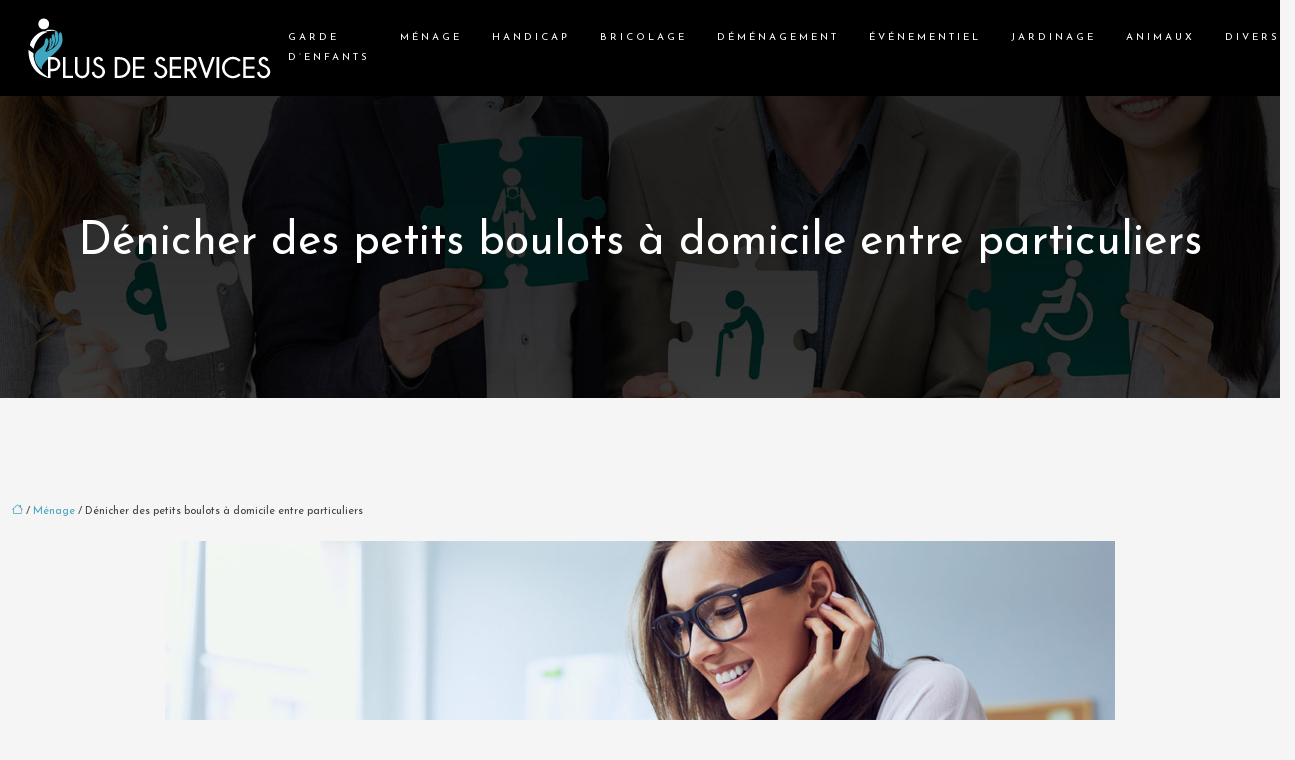

--- FILE ---
content_type: text/html; charset=UTF-8
request_url: https://www.plus-de-services.fr/denicher-des-petits-boulots-a-domicile-entre-particuliers/
body_size: 9060
content:
<!DOCTYPE html>
<html lang="fr-FR">
<head>
<meta charset="UTF-8" />
<meta name="viewport" content="width=device-width">
<link rel="shortcut icon" href="/wp-content/uploads/2019/02/favicon.png" />
<script type="application/ld+json">
{
    "@context": "https://schema.org",
    "@graph": [
        {
            "@type": "WebSite",
            "@id": "https://www.plus-de-services.fr#website",
            "url": "https://www.plus-de-services.fr",
            "name": "plus-de-services",
            "inLanguage": "fr-FR",
            "publisher": {
                "@id": "https://www.plus-de-services.fr#organization"
            }
        },
        {
            "@type": "Organization",
            "@id": "https://www.plus-de-services.fr#organization",
            "name": "plus-de-services",
            "url": "https://www.plus-de-services.fr",
            "logo": {
                "@type": "ImageObject",
                "@id": "https://www.plus-de-services.fr#logo",
                "url": "https://www.plus-de-services.fr/wp-content/uploads/2019/02/logo-1.png"
            }
        },
        {
            "@type": "Person",
            "@id": "https://www.plus-de-services.fr/author/plus-de-services#person",
            "name": "admin",
            "jobTitle": "Rédaction Web",
            "url": "https://www.plus-de-services.fr/author/plus-de-services",
            "worksFor": {
                "@id": "https://www.plus-de-services.fr#organization"
            },
            "image": {
                "@type": "ImageObject",
                "url": ""
            }
        },
        {
            "@type": "WebPage",
            "@id": "https://www.plus-de-services.fr/denicher-des-petits-boulots-a-domicile-entre-particuliers/#webpage",
            "url": "https://www.plus-de-services.fr/denicher-des-petits-boulots-a-domicile-entre-particuliers/",
            "isPartOf": {
                "@id": "https://www.plus-de-services.fr#website"
            },
            "breadcrumb": {
                "@id": "https://www.plus-de-services.fr/denicher-des-petits-boulots-a-domicile-entre-particuliers/#breadcrumb"
            },
            "inLanguage": "fr_FR",
            "primaryImageOfPage": {
                "@id": "https://www.plus-de-services.fr/wp-content/uploads/2020/07/boulots-a-domicile.jpg"
            }
        },
        {
            "@type": "Article",
            "@id": "https://www.plus-de-services.fr/denicher-des-petits-boulots-a-domicile-entre-particuliers/#article",
            "headline": "Dénicher des petits boulots à domicile entre particuliers",
            "mainEntityOfPage": {
                "@id": "https://www.plus-de-services.fr/denicher-des-petits-boulots-a-domicile-entre-particuliers/#webpage"
            },
            "image": {
                "@type": "ImageObject",
                "@id": "https://www.plus-de-services.fr/wp-content/uploads/2020/07/boulots-a-domicile.jpg",
                "url": "https://www.plus-de-services.fr/wp-content/uploads/2020/07/boulots-a-domicile.jpg",
                "width": 950,
                "height": 450,
                "alt": "boulots à domicile"
            },
            "wordCount": 535,
            "isAccessibleForFree": true,
            "articleSection": [
                "Ménage"
            ],
            "datePublished": "2020-07-17T11:57:22+00:00",
            "author": {
                "@id": "https://www.plus-de-services.fr/author/plus-de-services#person"
            },
            "publisher": {
                "@id": "https://www.plus-de-services.fr#organization"
            },
            "inLanguage": "fr-FR"
        },
        {
            "@type": "BreadcrumbList",
            "@id": "https://www.plus-de-services.fr/denicher-des-petits-boulots-a-domicile-entre-particuliers/#breadcrumb",
            "itemListElement": [
                {
                    "@type": "ListItem",
                    "position": 1,
                    "name": "Accueil",
                    "item": "https://www.plus-de-services.fr/"
                },
                {
                    "@type": "ListItem",
                    "position": 2,
                    "name": "Ménage",
                    "item": "https://www.plus-de-services.fr/menage/"
                },
                {
                    "@type": "ListItem",
                    "position": 3,
                    "name": "Dénicher des petits boulots à domicile entre particuliers",
                    "item": "https://www.plus-de-services.fr/denicher-des-petits-boulots-a-domicile-entre-particuliers/"
                }
            ]
        }
    ]
}</script>
<meta name='robots' content='max-image-preview:large' />
<title>Trouver des petits boulots à domicile entre pariculiers</title><meta name="description" content="Qui n'aurait pas envie d'une somme supplémentaire pour combler ses petits besoins quotidiens ? Consacrez votre temps libre à des activités rémunératrices."><link rel="alternate" title="oEmbed (JSON)" type="application/json+oembed" href="https://www.plus-de-services.fr/wp-json/oembed/1.0/embed?url=https%3A%2F%2Fwww.plus-de-services.fr%2Fdenicher-des-petits-boulots-a-domicile-entre-particuliers%2F" />
<link rel="alternate" title="oEmbed (XML)" type="text/xml+oembed" href="https://www.plus-de-services.fr/wp-json/oembed/1.0/embed?url=https%3A%2F%2Fwww.plus-de-services.fr%2Fdenicher-des-petits-boulots-a-domicile-entre-particuliers%2F&#038;format=xml" />
<style id='wp-img-auto-sizes-contain-inline-css' type='text/css'>
img:is([sizes=auto i],[sizes^="auto," i]){contain-intrinsic-size:3000px 1500px}
/*# sourceURL=wp-img-auto-sizes-contain-inline-css */
</style>
<style id='wp-block-library-inline-css' type='text/css'>
:root{--wp-block-synced-color:#7a00df;--wp-block-synced-color--rgb:122,0,223;--wp-bound-block-color:var(--wp-block-synced-color);--wp-editor-canvas-background:#ddd;--wp-admin-theme-color:#007cba;--wp-admin-theme-color--rgb:0,124,186;--wp-admin-theme-color-darker-10:#006ba1;--wp-admin-theme-color-darker-10--rgb:0,107,160.5;--wp-admin-theme-color-darker-20:#005a87;--wp-admin-theme-color-darker-20--rgb:0,90,135;--wp-admin-border-width-focus:2px}@media (min-resolution:192dpi){:root{--wp-admin-border-width-focus:1.5px}}.wp-element-button{cursor:pointer}:root .has-very-light-gray-background-color{background-color:#eee}:root .has-very-dark-gray-background-color{background-color:#313131}:root .has-very-light-gray-color{color:#eee}:root .has-very-dark-gray-color{color:#313131}:root .has-vivid-green-cyan-to-vivid-cyan-blue-gradient-background{background:linear-gradient(135deg,#00d084,#0693e3)}:root .has-purple-crush-gradient-background{background:linear-gradient(135deg,#34e2e4,#4721fb 50%,#ab1dfe)}:root .has-hazy-dawn-gradient-background{background:linear-gradient(135deg,#faaca8,#dad0ec)}:root .has-subdued-olive-gradient-background{background:linear-gradient(135deg,#fafae1,#67a671)}:root .has-atomic-cream-gradient-background{background:linear-gradient(135deg,#fdd79a,#004a59)}:root .has-nightshade-gradient-background{background:linear-gradient(135deg,#330968,#31cdcf)}:root .has-midnight-gradient-background{background:linear-gradient(135deg,#020381,#2874fc)}:root{--wp--preset--font-size--normal:16px;--wp--preset--font-size--huge:42px}.has-regular-font-size{font-size:1em}.has-larger-font-size{font-size:2.625em}.has-normal-font-size{font-size:var(--wp--preset--font-size--normal)}.has-huge-font-size{font-size:var(--wp--preset--font-size--huge)}.has-text-align-center{text-align:center}.has-text-align-left{text-align:left}.has-text-align-right{text-align:right}.has-fit-text{white-space:nowrap!important}#end-resizable-editor-section{display:none}.aligncenter{clear:both}.items-justified-left{justify-content:flex-start}.items-justified-center{justify-content:center}.items-justified-right{justify-content:flex-end}.items-justified-space-between{justify-content:space-between}.screen-reader-text{border:0;clip-path:inset(50%);height:1px;margin:-1px;overflow:hidden;padding:0;position:absolute;width:1px;word-wrap:normal!important}.screen-reader-text:focus{background-color:#ddd;clip-path:none;color:#444;display:block;font-size:1em;height:auto;left:5px;line-height:normal;padding:15px 23px 14px;text-decoration:none;top:5px;width:auto;z-index:100000}html :where(.has-border-color){border-style:solid}html :where([style*=border-top-color]){border-top-style:solid}html :where([style*=border-right-color]){border-right-style:solid}html :where([style*=border-bottom-color]){border-bottom-style:solid}html :where([style*=border-left-color]){border-left-style:solid}html :where([style*=border-width]){border-style:solid}html :where([style*=border-top-width]){border-top-style:solid}html :where([style*=border-right-width]){border-right-style:solid}html :where([style*=border-bottom-width]){border-bottom-style:solid}html :where([style*=border-left-width]){border-left-style:solid}html :where(img[class*=wp-image-]){height:auto;max-width:100%}:where(figure){margin:0 0 1em}html :where(.is-position-sticky){--wp-admin--admin-bar--position-offset:var(--wp-admin--admin-bar--height,0px)}@media screen and (max-width:600px){html :where(.is-position-sticky){--wp-admin--admin-bar--position-offset:0px}}

/*# sourceURL=wp-block-library-inline-css */
</style><style id='global-styles-inline-css' type='text/css'>
:root{--wp--preset--aspect-ratio--square: 1;--wp--preset--aspect-ratio--4-3: 4/3;--wp--preset--aspect-ratio--3-4: 3/4;--wp--preset--aspect-ratio--3-2: 3/2;--wp--preset--aspect-ratio--2-3: 2/3;--wp--preset--aspect-ratio--16-9: 16/9;--wp--preset--aspect-ratio--9-16: 9/16;--wp--preset--color--black: #000000;--wp--preset--color--cyan-bluish-gray: #abb8c3;--wp--preset--color--white: #ffffff;--wp--preset--color--pale-pink: #f78da7;--wp--preset--color--vivid-red: #cf2e2e;--wp--preset--color--luminous-vivid-orange: #ff6900;--wp--preset--color--luminous-vivid-amber: #fcb900;--wp--preset--color--light-green-cyan: #7bdcb5;--wp--preset--color--vivid-green-cyan: #00d084;--wp--preset--color--pale-cyan-blue: #8ed1fc;--wp--preset--color--vivid-cyan-blue: #0693e3;--wp--preset--color--vivid-purple: #9b51e0;--wp--preset--color--base: #f9f9f9;--wp--preset--color--base-2: #ffffff;--wp--preset--color--contrast: #111111;--wp--preset--color--contrast-2: #636363;--wp--preset--color--contrast-3: #A4A4A4;--wp--preset--color--accent: #cfcabe;--wp--preset--color--accent-2: #c2a990;--wp--preset--color--accent-3: #d8613c;--wp--preset--color--accent-4: #b1c5a4;--wp--preset--color--accent-5: #b5bdbc;--wp--preset--gradient--vivid-cyan-blue-to-vivid-purple: linear-gradient(135deg,rgb(6,147,227) 0%,rgb(155,81,224) 100%);--wp--preset--gradient--light-green-cyan-to-vivid-green-cyan: linear-gradient(135deg,rgb(122,220,180) 0%,rgb(0,208,130) 100%);--wp--preset--gradient--luminous-vivid-amber-to-luminous-vivid-orange: linear-gradient(135deg,rgb(252,185,0) 0%,rgb(255,105,0) 100%);--wp--preset--gradient--luminous-vivid-orange-to-vivid-red: linear-gradient(135deg,rgb(255,105,0) 0%,rgb(207,46,46) 100%);--wp--preset--gradient--very-light-gray-to-cyan-bluish-gray: linear-gradient(135deg,rgb(238,238,238) 0%,rgb(169,184,195) 100%);--wp--preset--gradient--cool-to-warm-spectrum: linear-gradient(135deg,rgb(74,234,220) 0%,rgb(151,120,209) 20%,rgb(207,42,186) 40%,rgb(238,44,130) 60%,rgb(251,105,98) 80%,rgb(254,248,76) 100%);--wp--preset--gradient--blush-light-purple: linear-gradient(135deg,rgb(255,206,236) 0%,rgb(152,150,240) 100%);--wp--preset--gradient--blush-bordeaux: linear-gradient(135deg,rgb(254,205,165) 0%,rgb(254,45,45) 50%,rgb(107,0,62) 100%);--wp--preset--gradient--luminous-dusk: linear-gradient(135deg,rgb(255,203,112) 0%,rgb(199,81,192) 50%,rgb(65,88,208) 100%);--wp--preset--gradient--pale-ocean: linear-gradient(135deg,rgb(255,245,203) 0%,rgb(182,227,212) 50%,rgb(51,167,181) 100%);--wp--preset--gradient--electric-grass: linear-gradient(135deg,rgb(202,248,128) 0%,rgb(113,206,126) 100%);--wp--preset--gradient--midnight: linear-gradient(135deg,rgb(2,3,129) 0%,rgb(40,116,252) 100%);--wp--preset--gradient--gradient-1: linear-gradient(to bottom, #cfcabe 0%, #F9F9F9 100%);--wp--preset--gradient--gradient-2: linear-gradient(to bottom, #C2A990 0%, #F9F9F9 100%);--wp--preset--gradient--gradient-3: linear-gradient(to bottom, #D8613C 0%, #F9F9F9 100%);--wp--preset--gradient--gradient-4: linear-gradient(to bottom, #B1C5A4 0%, #F9F9F9 100%);--wp--preset--gradient--gradient-5: linear-gradient(to bottom, #B5BDBC 0%, #F9F9F9 100%);--wp--preset--gradient--gradient-6: linear-gradient(to bottom, #A4A4A4 0%, #F9F9F9 100%);--wp--preset--gradient--gradient-7: linear-gradient(to bottom, #cfcabe 50%, #F9F9F9 50%);--wp--preset--gradient--gradient-8: linear-gradient(to bottom, #C2A990 50%, #F9F9F9 50%);--wp--preset--gradient--gradient-9: linear-gradient(to bottom, #D8613C 50%, #F9F9F9 50%);--wp--preset--gradient--gradient-10: linear-gradient(to bottom, #B1C5A4 50%, #F9F9F9 50%);--wp--preset--gradient--gradient-11: linear-gradient(to bottom, #B5BDBC 50%, #F9F9F9 50%);--wp--preset--gradient--gradient-12: linear-gradient(to bottom, #A4A4A4 50%, #F9F9F9 50%);--wp--preset--font-size--small: 13px;--wp--preset--font-size--medium: 20px;--wp--preset--font-size--large: 36px;--wp--preset--font-size--x-large: 42px;--wp--preset--spacing--20: min(1.5rem, 2vw);--wp--preset--spacing--30: min(2.5rem, 3vw);--wp--preset--spacing--40: min(4rem, 5vw);--wp--preset--spacing--50: min(6.5rem, 8vw);--wp--preset--spacing--60: min(10.5rem, 13vw);--wp--preset--spacing--70: 3.38rem;--wp--preset--spacing--80: 5.06rem;--wp--preset--spacing--10: 1rem;--wp--preset--shadow--natural: 6px 6px 9px rgba(0, 0, 0, 0.2);--wp--preset--shadow--deep: 12px 12px 50px rgba(0, 0, 0, 0.4);--wp--preset--shadow--sharp: 6px 6px 0px rgba(0, 0, 0, 0.2);--wp--preset--shadow--outlined: 6px 6px 0px -3px rgb(255, 255, 255), 6px 6px rgb(0, 0, 0);--wp--preset--shadow--crisp: 6px 6px 0px rgb(0, 0, 0);}:root { --wp--style--global--content-size: 1320px;--wp--style--global--wide-size: 1920px; }:where(body) { margin: 0; }.wp-site-blocks { padding-top: var(--wp--style--root--padding-top); padding-bottom: var(--wp--style--root--padding-bottom); }.has-global-padding { padding-right: var(--wp--style--root--padding-right); padding-left: var(--wp--style--root--padding-left); }.has-global-padding > .alignfull { margin-right: calc(var(--wp--style--root--padding-right) * -1); margin-left: calc(var(--wp--style--root--padding-left) * -1); }.has-global-padding :where(:not(.alignfull.is-layout-flow) > .has-global-padding:not(.wp-block-block, .alignfull)) { padding-right: 0; padding-left: 0; }.has-global-padding :where(:not(.alignfull.is-layout-flow) > .has-global-padding:not(.wp-block-block, .alignfull)) > .alignfull { margin-left: 0; margin-right: 0; }.wp-site-blocks > .alignleft { float: left; margin-right: 2em; }.wp-site-blocks > .alignright { float: right; margin-left: 2em; }.wp-site-blocks > .aligncenter { justify-content: center; margin-left: auto; margin-right: auto; }:where(.wp-site-blocks) > * { margin-block-start: 1.2rem; margin-block-end: 0; }:where(.wp-site-blocks) > :first-child { margin-block-start: 0; }:where(.wp-site-blocks) > :last-child { margin-block-end: 0; }:root { --wp--style--block-gap: 1.2rem; }:root :where(.is-layout-flow) > :first-child{margin-block-start: 0;}:root :where(.is-layout-flow) > :last-child{margin-block-end: 0;}:root :where(.is-layout-flow) > *{margin-block-start: 1.2rem;margin-block-end: 0;}:root :where(.is-layout-constrained) > :first-child{margin-block-start: 0;}:root :where(.is-layout-constrained) > :last-child{margin-block-end: 0;}:root :where(.is-layout-constrained) > *{margin-block-start: 1.2rem;margin-block-end: 0;}:root :where(.is-layout-flex){gap: 1.2rem;}:root :where(.is-layout-grid){gap: 1.2rem;}.is-layout-flow > .alignleft{float: left;margin-inline-start: 0;margin-inline-end: 2em;}.is-layout-flow > .alignright{float: right;margin-inline-start: 2em;margin-inline-end: 0;}.is-layout-flow > .aligncenter{margin-left: auto !important;margin-right: auto !important;}.is-layout-constrained > .alignleft{float: left;margin-inline-start: 0;margin-inline-end: 2em;}.is-layout-constrained > .alignright{float: right;margin-inline-start: 2em;margin-inline-end: 0;}.is-layout-constrained > .aligncenter{margin-left: auto !important;margin-right: auto !important;}.is-layout-constrained > :where(:not(.alignleft):not(.alignright):not(.alignfull)){max-width: var(--wp--style--global--content-size);margin-left: auto !important;margin-right: auto !important;}.is-layout-constrained > .alignwide{max-width: var(--wp--style--global--wide-size);}body .is-layout-flex{display: flex;}.is-layout-flex{flex-wrap: wrap;align-items: center;}.is-layout-flex > :is(*, div){margin: 0;}body .is-layout-grid{display: grid;}.is-layout-grid > :is(*, div){margin: 0;}body{--wp--style--root--padding-top: 0px;--wp--style--root--padding-right: var(--wp--preset--spacing--50);--wp--style--root--padding-bottom: 0px;--wp--style--root--padding-left: var(--wp--preset--spacing--50);}a:where(:not(.wp-element-button)){text-decoration: underline;}:root :where(a:where(:not(.wp-element-button)):hover){text-decoration: none;}:root :where(.wp-element-button, .wp-block-button__link){background-color: var(--wp--preset--color--contrast);border-radius: .33rem;border-color: var(--wp--preset--color--contrast);border-width: 0;color: var(--wp--preset--color--base);font-family: inherit;font-size: var(--wp--preset--font-size--small);font-style: normal;font-weight: 500;letter-spacing: inherit;line-height: inherit;padding-top: 0.6rem;padding-right: 1rem;padding-bottom: 0.6rem;padding-left: 1rem;text-decoration: none;text-transform: inherit;}:root :where(.wp-element-button:hover, .wp-block-button__link:hover){background-color: var(--wp--preset--color--contrast-2);border-color: var(--wp--preset--color--contrast-2);color: var(--wp--preset--color--base);}:root :where(.wp-element-button:focus, .wp-block-button__link:focus){background-color: var(--wp--preset--color--contrast-2);border-color: var(--wp--preset--color--contrast-2);color: var(--wp--preset--color--base);outline-color: var(--wp--preset--color--contrast);outline-offset: 2px;outline-style: dotted;outline-width: 1px;}:root :where(.wp-element-button:active, .wp-block-button__link:active){background-color: var(--wp--preset--color--contrast);color: var(--wp--preset--color--base);}:root :where(.wp-element-caption, .wp-block-audio figcaption, .wp-block-embed figcaption, .wp-block-gallery figcaption, .wp-block-image figcaption, .wp-block-table figcaption, .wp-block-video figcaption){color: var(--wp--preset--color--contrast-2);font-family: var(--wp--preset--font-family--body);font-size: 0.8rem;}.has-black-color{color: var(--wp--preset--color--black) !important;}.has-cyan-bluish-gray-color{color: var(--wp--preset--color--cyan-bluish-gray) !important;}.has-white-color{color: var(--wp--preset--color--white) !important;}.has-pale-pink-color{color: var(--wp--preset--color--pale-pink) !important;}.has-vivid-red-color{color: var(--wp--preset--color--vivid-red) !important;}.has-luminous-vivid-orange-color{color: var(--wp--preset--color--luminous-vivid-orange) !important;}.has-luminous-vivid-amber-color{color: var(--wp--preset--color--luminous-vivid-amber) !important;}.has-light-green-cyan-color{color: var(--wp--preset--color--light-green-cyan) !important;}.has-vivid-green-cyan-color{color: var(--wp--preset--color--vivid-green-cyan) !important;}.has-pale-cyan-blue-color{color: var(--wp--preset--color--pale-cyan-blue) !important;}.has-vivid-cyan-blue-color{color: var(--wp--preset--color--vivid-cyan-blue) !important;}.has-vivid-purple-color{color: var(--wp--preset--color--vivid-purple) !important;}.has-base-color{color: var(--wp--preset--color--base) !important;}.has-base-2-color{color: var(--wp--preset--color--base-2) !important;}.has-contrast-color{color: var(--wp--preset--color--contrast) !important;}.has-contrast-2-color{color: var(--wp--preset--color--contrast-2) !important;}.has-contrast-3-color{color: var(--wp--preset--color--contrast-3) !important;}.has-accent-color{color: var(--wp--preset--color--accent) !important;}.has-accent-2-color{color: var(--wp--preset--color--accent-2) !important;}.has-accent-3-color{color: var(--wp--preset--color--accent-3) !important;}.has-accent-4-color{color: var(--wp--preset--color--accent-4) !important;}.has-accent-5-color{color: var(--wp--preset--color--accent-5) !important;}.has-black-background-color{background-color: var(--wp--preset--color--black) !important;}.has-cyan-bluish-gray-background-color{background-color: var(--wp--preset--color--cyan-bluish-gray) !important;}.has-white-background-color{background-color: var(--wp--preset--color--white) !important;}.has-pale-pink-background-color{background-color: var(--wp--preset--color--pale-pink) !important;}.has-vivid-red-background-color{background-color: var(--wp--preset--color--vivid-red) !important;}.has-luminous-vivid-orange-background-color{background-color: var(--wp--preset--color--luminous-vivid-orange) !important;}.has-luminous-vivid-amber-background-color{background-color: var(--wp--preset--color--luminous-vivid-amber) !important;}.has-light-green-cyan-background-color{background-color: var(--wp--preset--color--light-green-cyan) !important;}.has-vivid-green-cyan-background-color{background-color: var(--wp--preset--color--vivid-green-cyan) !important;}.has-pale-cyan-blue-background-color{background-color: var(--wp--preset--color--pale-cyan-blue) !important;}.has-vivid-cyan-blue-background-color{background-color: var(--wp--preset--color--vivid-cyan-blue) !important;}.has-vivid-purple-background-color{background-color: var(--wp--preset--color--vivid-purple) !important;}.has-base-background-color{background-color: var(--wp--preset--color--base) !important;}.has-base-2-background-color{background-color: var(--wp--preset--color--base-2) !important;}.has-contrast-background-color{background-color: var(--wp--preset--color--contrast) !important;}.has-contrast-2-background-color{background-color: var(--wp--preset--color--contrast-2) !important;}.has-contrast-3-background-color{background-color: var(--wp--preset--color--contrast-3) !important;}.has-accent-background-color{background-color: var(--wp--preset--color--accent) !important;}.has-accent-2-background-color{background-color: var(--wp--preset--color--accent-2) !important;}.has-accent-3-background-color{background-color: var(--wp--preset--color--accent-3) !important;}.has-accent-4-background-color{background-color: var(--wp--preset--color--accent-4) !important;}.has-accent-5-background-color{background-color: var(--wp--preset--color--accent-5) !important;}.has-black-border-color{border-color: var(--wp--preset--color--black) !important;}.has-cyan-bluish-gray-border-color{border-color: var(--wp--preset--color--cyan-bluish-gray) !important;}.has-white-border-color{border-color: var(--wp--preset--color--white) !important;}.has-pale-pink-border-color{border-color: var(--wp--preset--color--pale-pink) !important;}.has-vivid-red-border-color{border-color: var(--wp--preset--color--vivid-red) !important;}.has-luminous-vivid-orange-border-color{border-color: var(--wp--preset--color--luminous-vivid-orange) !important;}.has-luminous-vivid-amber-border-color{border-color: var(--wp--preset--color--luminous-vivid-amber) !important;}.has-light-green-cyan-border-color{border-color: var(--wp--preset--color--light-green-cyan) !important;}.has-vivid-green-cyan-border-color{border-color: var(--wp--preset--color--vivid-green-cyan) !important;}.has-pale-cyan-blue-border-color{border-color: var(--wp--preset--color--pale-cyan-blue) !important;}.has-vivid-cyan-blue-border-color{border-color: var(--wp--preset--color--vivid-cyan-blue) !important;}.has-vivid-purple-border-color{border-color: var(--wp--preset--color--vivid-purple) !important;}.has-base-border-color{border-color: var(--wp--preset--color--base) !important;}.has-base-2-border-color{border-color: var(--wp--preset--color--base-2) !important;}.has-contrast-border-color{border-color: var(--wp--preset--color--contrast) !important;}.has-contrast-2-border-color{border-color: var(--wp--preset--color--contrast-2) !important;}.has-contrast-3-border-color{border-color: var(--wp--preset--color--contrast-3) !important;}.has-accent-border-color{border-color: var(--wp--preset--color--accent) !important;}.has-accent-2-border-color{border-color: var(--wp--preset--color--accent-2) !important;}.has-accent-3-border-color{border-color: var(--wp--preset--color--accent-3) !important;}.has-accent-4-border-color{border-color: var(--wp--preset--color--accent-4) !important;}.has-accent-5-border-color{border-color: var(--wp--preset--color--accent-5) !important;}.has-vivid-cyan-blue-to-vivid-purple-gradient-background{background: var(--wp--preset--gradient--vivid-cyan-blue-to-vivid-purple) !important;}.has-light-green-cyan-to-vivid-green-cyan-gradient-background{background: var(--wp--preset--gradient--light-green-cyan-to-vivid-green-cyan) !important;}.has-luminous-vivid-amber-to-luminous-vivid-orange-gradient-background{background: var(--wp--preset--gradient--luminous-vivid-amber-to-luminous-vivid-orange) !important;}.has-luminous-vivid-orange-to-vivid-red-gradient-background{background: var(--wp--preset--gradient--luminous-vivid-orange-to-vivid-red) !important;}.has-very-light-gray-to-cyan-bluish-gray-gradient-background{background: var(--wp--preset--gradient--very-light-gray-to-cyan-bluish-gray) !important;}.has-cool-to-warm-spectrum-gradient-background{background: var(--wp--preset--gradient--cool-to-warm-spectrum) !important;}.has-blush-light-purple-gradient-background{background: var(--wp--preset--gradient--blush-light-purple) !important;}.has-blush-bordeaux-gradient-background{background: var(--wp--preset--gradient--blush-bordeaux) !important;}.has-luminous-dusk-gradient-background{background: var(--wp--preset--gradient--luminous-dusk) !important;}.has-pale-ocean-gradient-background{background: var(--wp--preset--gradient--pale-ocean) !important;}.has-electric-grass-gradient-background{background: var(--wp--preset--gradient--electric-grass) !important;}.has-midnight-gradient-background{background: var(--wp--preset--gradient--midnight) !important;}.has-gradient-1-gradient-background{background: var(--wp--preset--gradient--gradient-1) !important;}.has-gradient-2-gradient-background{background: var(--wp--preset--gradient--gradient-2) !important;}.has-gradient-3-gradient-background{background: var(--wp--preset--gradient--gradient-3) !important;}.has-gradient-4-gradient-background{background: var(--wp--preset--gradient--gradient-4) !important;}.has-gradient-5-gradient-background{background: var(--wp--preset--gradient--gradient-5) !important;}.has-gradient-6-gradient-background{background: var(--wp--preset--gradient--gradient-6) !important;}.has-gradient-7-gradient-background{background: var(--wp--preset--gradient--gradient-7) !important;}.has-gradient-8-gradient-background{background: var(--wp--preset--gradient--gradient-8) !important;}.has-gradient-9-gradient-background{background: var(--wp--preset--gradient--gradient-9) !important;}.has-gradient-10-gradient-background{background: var(--wp--preset--gradient--gradient-10) !important;}.has-gradient-11-gradient-background{background: var(--wp--preset--gradient--gradient-11) !important;}.has-gradient-12-gradient-background{background: var(--wp--preset--gradient--gradient-12) !important;}.has-small-font-size{font-size: var(--wp--preset--font-size--small) !important;}.has-medium-font-size{font-size: var(--wp--preset--font-size--medium) !important;}.has-large-font-size{font-size: var(--wp--preset--font-size--large) !important;}.has-x-large-font-size{font-size: var(--wp--preset--font-size--x-large) !important;}
/*# sourceURL=global-styles-inline-css */
</style>

<link rel='stylesheet' id='default-css' href='https://www.plus-de-services.fr/wp-content/themes/factory-templates-4/style.css?ver=26f8c0e78bb816cb24ac972399d7337e' type='text/css' media='all' />
<link rel='stylesheet' id='bootstrap5-css' href='https://www.plus-de-services.fr/wp-content/themes/factory-templates-4/css/bootstrap.min.css?ver=26f8c0e78bb816cb24ac972399d7337e' type='text/css' media='all' />
<link rel='stylesheet' id='bootstrap-icon-css' href='https://www.plus-de-services.fr/wp-content/themes/factory-templates-4/css/bootstrap-icons.css?ver=26f8c0e78bb816cb24ac972399d7337e' type='text/css' media='all' />
<link rel='stylesheet' id='global-css' href='https://www.plus-de-services.fr/wp-content/themes/factory-templates-4/css/global.css?ver=26f8c0e78bb816cb24ac972399d7337e' type='text/css' media='all' />
<link rel='stylesheet' id='light-theme-css' href='https://www.plus-de-services.fr/wp-content/themes/factory-templates-4/css/light.css?ver=26f8c0e78bb816cb24ac972399d7337e' type='text/css' media='all' />
<script type="text/javascript" src="https://code.jquery.com/jquery-3.2.1.min.js?ver=26f8c0e78bb816cb24ac972399d7337e" id="jquery3.2.1-js"></script>
<script type="text/javascript" src="https://www.plus-de-services.fr/wp-content/themes/factory-templates-4/js/fn.js?ver=26f8c0e78bb816cb24ac972399d7337e" id="default_script-js"></script>
<link rel="https://api.w.org/" href="https://www.plus-de-services.fr/wp-json/" /><link rel="alternate" title="JSON" type="application/json" href="https://www.plus-de-services.fr/wp-json/wp/v2/posts/364" /><link rel="EditURI" type="application/rsd+xml" title="RSD" href="https://www.plus-de-services.fr/xmlrpc.php?rsd" />
<link rel="canonical" href="https://www.plus-de-services.fr/denicher-des-petits-boulots-a-domicile-entre-particuliers/" />
<link rel='shortlink' href='https://www.plus-de-services.fr/?p=364' />
 
<meta name="google-site-verification" content="bFztpnuZs0OTjF2YJcWMYC8JSK9sJ617FVMszcNjZJM" />
<meta name="google-site-verification" content="McJ4HnkhakhMQSgke9HJvmaQ-zKCIdtGmU12OMKP5FA" />
<link href="https://fonts.googleapis.com/css2?family=Josefin+Sans&display=swap" rel="stylesheet"> 
<style type="text/css">
.default_color_background,.menu-bars{background-color : #46a6c1 }.default_color_text,a,h1 span,h2 span,h3 span,h4 span,h5 span,h6 span{color :#46a6c1 }.navigation li a,.navigation li.disabled,.navigation li.active a,.owl-dots .owl-dot.active span,.owl-dots .owl-dot:hover span{background-color: #46a6c1;}
.block-spc{border-color:#46a6c1}
.page-content a{color : #46a6c1 }.page-content a:hover{color : #29cefc }.home .body-content a{color : #46a6c1 }.home .body-content a:hover{color : #29cefc }.col-menu,.main-navigation{background-color:transparent;}nav .bi-list{color:#fff}nav .navbar-toggler{background-color:#e29a9a}body:not(.home) .main-navigation{background-color:#000}.main-navigation {padding:0px;}.main-navigation.scrolled{padding:0px;}.main-navigation nav li{padding:20px 15px;}.main-navigation.scrolled{background-color:rgba(0,0,0,.85);}.main-navigation .logo-main{height: auto;}.main-navigation  .logo-sticky{height: auto;}@media(min-width:990px){nav li a{padding:0px!important}}.main-navigation .sub-menu{background-color: #000;}nav li a{font-size:10px;}nav li a{line-height:20px;}nav li a{color:#fff!important;}nav li:hover > a,.current-menu-item > a{color:rgba(255,255,255,.6)!important;}.main-navigation .sub-menu{padding:0px}.main-navigation ul ul li{padding:10px}.archive h1{color:#fff!important;}.archive h1{text-align:left!important;} .archive h1{font-size:45px}  .archive h2,.cat-description h2{font-size:25px} .archive h2 a,.cat-description h2{color:#0a0a0a!important;}.archive .readmore{background-color:#46a6c1;}.archive .readmore{color:#fff;}.archive .readmore:hover{background-color:#0F6B85;}.archive .readmore:hover{color:#fff;}.archive .readmore{padding:8px 20px;}.archive .readmore{border-width: 0px}.single h1{color:#fff!important;}.single .the-post h2{color:#0a0a0a!important;}.single .the-post h3{color:#0a0a0a!important;}.single .the-post h4{color:#0a0a0a!important;}.single .the-post h5{color:#0a0a0a!important;}.single .the-post h6{color:#0a0a0a!important;} .single .post-content a{color:#46a6c1} .single .post-content a:hover{color:#29cefc}.single h1{text-align:center!important;}.single h1{font-size: 45px}.single h2{font-size: 25px}.single h3{font-size: 21px}.single h4{font-size: 18px}.single h5{font-size: 16px}.single h6{font-size: 15px}footer{background-position:top }  footer{padding:0px} </style>
<style>:root {
    --color-primary: #46a6c1;
    --color-primary-light: #5bd7fa;
    --color-primary-dark: #317487;
    --color-primary-hover: #3f95ad;
    --color-primary-muted: #70ffff;
            --color-background: #f5f5f5;
    --color-text: #000000;
} </style>
<style id="custom-st" type="text/css">
body{font-size:15px;line-height:27px;color:#424242;font-family:'Josefin Sans',sans-serif;font-weight:400;}nav li a{letter-spacing:3px;text-transform:uppercase;}.main-navigation .menu-item-has-children:after{top:15px!important;color:#fff;}.col-bann-resize{min-height:calc(100% + 40px)!important;}footer{color:#999999;}.footer-widget{font-size:20px!important;}footer .copyright{padding:30px 0px;}.widget_sidebar .sidebar-widget{color:#222;line-height:30px;padding-bottom:10px;}.widget_sidebar{margin-bottom:40px;}.to-top{z-index:1!important;}@media (max-width:996px){.main-navigation {background-color:#000!important;}.main-navigation nav li{padding:0px;}h1{font-size:35px!important;}.home h2{font-size:26px!important;}#logo img{width:70%!important;height:70%!important;}}</style>
</head> 

<body class="wp-singular post-template-default single single-post postid-364 single-format-standard wp-theme-factory-templates-4 catid-3" style="background-color: #f5f5f5;">

<div class="main-navigation  container-fluid is_sticky none-mobile">
<nav class="navbar navbar-expand-lg px-4 container-fluid">

<a id="logo" href="https://www.plus-de-services.fr">
<img class="logo-main" src="/wp-content/uploads/2019/02/logo-1.png"  width="auto"   height="auto"  alt="logo">
<img class="logo-sticky" src="/wp-content/uploads/2019/02/logo-1.png" width="auto" height="auto" alt="logo"></a>

    <button class="navbar-toggler" type="button" data-bs-toggle="collapse" data-bs-target="#navbarSupportedContent" aria-controls="navbarSupportedContent" aria-expanded="false" aria-label="Toggle navigation">
      <span class="navbar-toggler-icon"><i class="bi bi-list"></i></span>
    </button>

    <div class="collapse navbar-collapse" id="navbarSupportedContent">

<ul id="main-menu" class="classic-menu navbar-nav ms-auto mb-2 mb-lg-0"><li id="menu-item-278" class="menu-item menu-item-type-taxonomy menu-item-object-category"><a href="https://www.plus-de-services.fr/garde-d-enfants/">Garde d&rsquo;enfants</a></li>
<li id="menu-item-281" class="menu-item menu-item-type-taxonomy menu-item-object-category current-post-ancestor current-menu-parent current-post-parent"><a href="https://www.plus-de-services.fr/menage/">Ménage</a></li>
<li id="menu-item-279" class="menu-item menu-item-type-taxonomy menu-item-object-category"><a href="https://www.plus-de-services.fr/handicap/">Handicap</a></li>
<li id="menu-item-274" class="menu-item menu-item-type-taxonomy menu-item-object-category"><a href="https://www.plus-de-services.fr/bricolage/">Bricolage</a></li>
<li id="menu-item-275" class="menu-item menu-item-type-taxonomy menu-item-object-category"><a href="https://www.plus-de-services.fr/demenagement/">Déménagement</a></li>
<li id="menu-item-277" class="menu-item menu-item-type-taxonomy menu-item-object-category"><a href="https://www.plus-de-services.fr/evenementiel/">Événementiel</a></li>
<li id="menu-item-280" class="menu-item menu-item-type-taxonomy menu-item-object-category"><a href="https://www.plus-de-services.fr/jardinage/">Jardinage</a></li>
<li id="menu-item-273" class="menu-item menu-item-type-taxonomy menu-item-object-category"><a href="https://www.plus-de-services.fr/animaux/">Animaux</a></li>
<li id="menu-item-276" class="menu-item menu-item-type-taxonomy menu-item-object-category"><a href="https://www.plus-de-services.fr/divers/">Divers</a></li>
</ul>
</div>
</nav>
</div><!--menu-->
<div style="background-color:plus-de-services" class="body-content     ">
  

<div class="container-fluid subheader" style=" background-image:url(/wp-content/uploads/2019/02/aide-aux-personnes.jpg);background-position:top ; background-color:#000;">
<div id="mask" style=""></div>	
<div class="container-xxl"><h1 class="title">Dénicher des petits boulots à domicile entre particuliers</h1></div></div>	



<div class="post-content container-xxl"> 


<div class="row">
<div class="col-xxl-12 col-md-12">	



<div class="all-post-content">
<article>
<div style="font-size: 11px" class="breadcrumb"><a href="/"><i class="bi bi-house"></i></a>&nbsp;/&nbsp;<a href="https://www.plus-de-services.fr/menage/">Ménage</a>&nbsp;/&nbsp;Dénicher des petits boulots à domicile entre particuliers</div>
 <div class="text-center mb-4"><img class="img-fluid" caption="" alt="boulots à domicile" src="https://www.plus-de-services.fr/wp-content/uploads/2020/07/boulots-a-domicile.jpg" /></div><div class="the-post">





<p>Souhaitez-vous arrondir vos fins de mois et vous éloigner des rails de vos habitudes quotidiennes ? Avoir un travail fixe ne vous empêche surtout pas à mettre un peu de beurre dans les épinards. Il existe de nombreuses possibilités dont les mises en œuvre sont faciles pour gagner une somme complémentaire. Savez-vous que le progrès de l’Internet permet la mise en relation entre particuliers, recherchant ou proposant un service ? Cela est, de nos jours, devenu facile grâce à des petites annonces en ligne. Pour faciliter votre recherche, une liste non exhaustive en rapport avec les petits boulots à domicile seront exposées ci-dessous.</p>
<h2>Le salaire dépend plus ou moins du travail fourni</h2>
<p>Le salaire n’est pas le même. En effet, cela dépend d’une activité à l’autre, c’est-à-dire que certaines activités sont plus valorisantes que d’autres. Parmi les boulots les mieux payés, on peut citer les cours privés dont la rémunération dépend des heures de service prestées, du thème traité et du niveau de l’apprenti. Ensuite, le <strong>service de ménage à domicile</strong> et le <strong>repassage</strong>. Ces derniers sont rémunérés en fonction des heures accomplies. Pour en savoir plus, <a href="https://www.luludansmarue.org/menage-et-nettoyage.html">cliquez ici</a>.</p>
<p>Parmi les boulots les moins rémunérés, mais aussi parfois avec moins de restrictions ou qui ne nécessite pas de compétences particulières, on peut énumérer le gardiennage des animaux, tels que les chiens, les chats, la plupart des animaux domestiques, lorsque son propriétaire travaille. La distribution de tracts dont la rémunération résulte des nombres d’heures effectuées.</p>
<h2>La façon de se sentir utile ou d’acquérir de l’argent avec sa passion</h2>
<p>Le fait d’exercer un boulot pour gagner une quelconque somme complémentaire est considéré par certaines personnes comme synonyme de corvée. Alors que ce n’est pas forcément le cas. En effet, choisissez-le en fonction de vos goûts et de vos compétences. Par exemple, un enseignant à la retraite peut être heureux en consacrant la majeure partie de son temps libre à enseigner à nouveau. Un passionné du ménage pourra s’adonner à un <strong>service menage a domicile</strong> et faire découvrir ses talents, contre rétribution. En fait, ce serait bien plus bénéfique, si la personne souhaitant exercée le <strong>ménage à domicile</strong> possède une capacité à s’occuper de la cuisine. Il existe des cas où il est mentionné : cherche <strong>aide ménagère</strong>, uniquement pour l’entretien de la cuisine et la préparation des repas.</p>
<h2>Assistant ménage : service de ménage et repassage chez les particuliers</h2>
<p>Il est tout à fait possible d’arrondir vos fins de mois en réduisant les corvées des autres. Pour ce faire, l’<strong>aide au ménage </strong>peut vous procurer, en quelques heures, une bonne somme d’argent. Mieux encore si vous avez un atout sur les techniques d’entretien du linge ainsi que le repassage. De plus, le <strong>ménage à domicile</strong> comprend différentes tâches, du plus facile au plus difficile. Quant à ce dernier, c’est le mieux payé, vu que cela nécessite plus de temps que la normale et exige une attention particulière. Par exemple, la préparation des repas. Dans cette tâche, le responsable n’a pas le droit de griller les étapes pour atteindre le résultat souhaité (goût, saveur etc.)</p>




</div>
</article>




<div class="row nav-post-cat"><div class="col-6"><a href="https://www.plus-de-services.fr/profiter-dun-guide-en-ligne-pour-savoir-choisir-son-aspirateur/"><i class="bi bi-arrow-left"></i>Profiter d&rsquo;un guide en ligne pour savoir choisir son aspirateur</a></div><div class="col-6"><a href="https://www.plus-de-services.fr/trouver-un-sac-pour-son-modele-d-aspirateur-en-ligne-a-prix-avantageux/"><i class="bi bi-arrow-left"></i>Trouver un sac pour son modèle d&rsquo;aspirateur en ligne à prix avantageux</a></div></div>

</div>

</div>	

</div>








</div>

</div><!--body-content-->

<footer class="container-fluid" style="background-color:#232323; ">
<div class="container-xxl">	
</div>
<div class="copyright container-fluid">
Les services d'aide à domicile peuvent être sollicités par toute personne.
	
</div></footer>







<script type="speculationrules">
{"prefetch":[{"source":"document","where":{"and":[{"href_matches":"/*"},{"not":{"href_matches":["/wp-*.php","/wp-admin/*","/wp-content/uploads/*","/wp-content/*","/wp-content/plugins/*","/wp-content/themes/factory-templates-4/*","/*\\?(.+)"]}},{"not":{"selector_matches":"a[rel~=\"nofollow\"]"}},{"not":{"selector_matches":".no-prefetch, .no-prefetch a"}}]},"eagerness":"conservative"}]}
</script>
<p class="text-center" style="margin-bottom: 0px"><a href="/plan-du-site/">Plan du site</a></p><script type="text/javascript" src="https://www.plus-de-services.fr/wp-content/themes/factory-templates-4/js/bootstrap.bundle.min.js" id="bootstrap5-js"></script>

<script type="text/javascript">
$(document).ready(function() {
$( ".the-post img" ).on( "click", function() {
var url_img = $(this).attr('src');
$('.img-fullscreen').html("<div><img src='"+url_img+"'></div>");
$('.img-fullscreen').fadeIn();
});
$('.img-fullscreen').on( "click", function() {
$(this).empty();
$('.img-fullscreen').hide();
});
//$('.block2.st3:first-child').removeClass("col-2");
//$('.block2.st3:first-child').addClass("col-6 fheight");
});
</script>










<div class="img-fullscreen"></div>

</body>
</html>